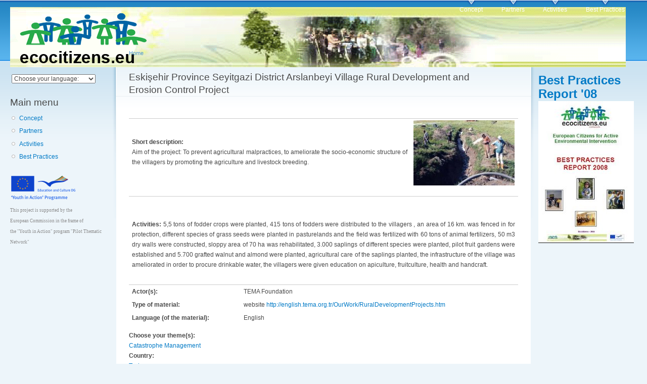

--- FILE ---
content_type: text/html; charset=utf-8
request_url: https://ecocitizens.eu/eski%C5%9Fehir-province-seyitgazi-district-arslanbeyi-village-rural-development-and-erosion-control
body_size: 3448
content:
<!DOCTYPE html PUBLIC "-//W3C//DTD XHTML+RDFa 1.0//EN"
  "http://www.w3.org/MarkUp/DTD/xhtml-rdfa-1.dtd">
<html xmlns="http://www.w3.org/1999/xhtml" xml:lang="en" version="XHTML+RDFa 1.0" dir="ltr">

<head profile="http://www.w3.org/1999/xhtml/vocab">
  <meta http-equiv="Content-Type" content="text/html; charset=utf-8" />
<meta name="Generator" content="Drupal 7 (http://drupal.org)" />
<link rel="canonical" href="/eski%C5%9Fehir-province-seyitgazi-district-arslanbeyi-village-rural-development-and-erosion-control" />
<link rel="shortlink" href="/node/125" />
  <title>Eskişehir Province Seyitgazi District Arslanbeyi Village Rural Development and Erosion Control Project | ECOCITIZENS Network</title>
  <link type="text/css" rel="stylesheet" href="https://ecocitizens.eu/sites/default/files/css/css_xE-rWrJf-fncB6ztZfd2huxqgxu4WO-qwma6Xer30m4.css" media="all" />
<link type="text/css" rel="stylesheet" href="https://ecocitizens.eu/sites/default/files/css/css_botNHIYRQPys-RH2iA3U4LbV9bPNRS64tLAs8ec1ch8.css" media="all" />
<link type="text/css" rel="stylesheet" href="https://ecocitizens.eu/sites/default/files/css/css_PGbJgHCUCBf4dg7K9Kt8aAwsApndP4GZ9RuToPy3-Fk.css" media="all" />
<link type="text/css" rel="stylesheet" href="https://ecocitizens.eu/sites/default/files/css/css_EI1TYmJWBbHD1mAL8x9NnmPZfMjTznIZ2HpDCumHE20.css" media="all" />
<link type="text/css" rel="stylesheet" href="https://ecocitizens.eu/sites/default/files/css/css_k3snrbsthqot7V7ccRZHS9OkCZkwBv4adtNieIVlbEU.css" media="print" />

<!--[if lt IE 7]>
<link type="text/css" rel="stylesheet" href="https://ecocitizens.eu/themes/garland/fix-ie.css?sdleh3" media="all" />
<![endif]-->
  <script type="text/javascript" src="https://ecocitizens.eu/sites/default/files/js/js_YD9ro0PAqY25gGWrTki6TjRUG8TdokmmxjfqpNNfzVU.js"></script>
<script type="text/javascript">
<!--//--><![CDATA[//><!--
jQuery.extend(Drupal.settings, {"basePath":"\/","pathPrefix":"","setHasJsCookie":0,"ajaxPageState":{"theme":"garland","theme_token":"Bv4JikfMqkkU-JBBwOdX8GTDv29xdNAOgp2SR_WFM4A","js":{"misc\/jquery.js":1,"misc\/jquery-extend-3.4.0.js":1,"misc\/jquery-html-prefilter-3.5.0-backport.js":1,"misc\/jquery.once.js":1,"misc\/drupal.js":1},"css":{"modules\/system\/system.base.css":1,"modules\/system\/system.menus.css":1,"modules\/system\/system.messages.css":1,"modules\/system\/system.theme.css":1,"modules\/field\/theme\/field.css":1,"modules\/node\/node.css":1,"modules\/user\/user.css":1,"sites\/all\/modules\/views\/css\/views.css":1,"sites\/all\/modules\/ctools\/css\/ctools.css":1,"themes\/garland\/style.css":1,"themes\/garland\/print.css":1,"themes\/garland\/fix-ie.css":1}}});
//--><!]]>
</script>
</head>
<body class="html not-front not-logged-in two-sidebars page-node page-node- page-node-125 node-type-book fluid-width" >
  <div id="skip-link">
    <a href="#main-content" class="element-invisible element-focusable">Skip to main content</a>
  </div>
      
  <div id="wrapper">
    <div id="container" class="clearfix">

      <div id="header">
        <div id="logo-floater">
                              <div id="branding"><strong><a href="/">
                          <img src="https://ecocitizens.eu/sites/default/files/garland_logo.png" alt=" " title=" " id="logo" />
                                    </a></strong></div>
                          </div>

        <h2 class="element-invisible">Main menu</h2><ul class="links inline main-menu"><li class="menu-270 first"><a href="/concept" title="">Concept</a></li>
<li class="menu-486"><a href="/partnersmap" title="">Partners</a></li>
<li class="menu-272"><a href="/activities" title="">Activities</a></li>
<li class="menu-201 last"><a href="/best-practises-browser" title="Database">Best Practices</a></li>
</ul>              </div> <!-- /#header -->

              <div id="sidebar-first" class="sidebar">
            <div class="region region-sidebar-first">
    <div id="block-block-4" class="block block-block clearfix">

    
  <div class="content">
    <div class="blockContent"><div class="languageSelector"> 
    <select name="select" style="width: 166px; margin-left:3px; " onchange="window.location.href='/'+this.value+'/'">
      <option value="concept">Choose your language:</option>
      <option value="concept">English</option>
      <option value="foreign-greek">Ελληνικά</option>
      <option value="foreign-french">Français</option>
      <option value="foreign-czech">Čeština</option>
      <option value="foreign-estonian">Eesti</option>
      <option value="foreign-portugese">Português </option>
      <option value="foreign-dutch">Nederlands</option>
      <option value="foreign-catalan">Català</option>
      <option value="foreign-spanish">Español</option>
      <option value="foreign-polish">Polski</option>
      <option value="foreign-romanian">Romanian</option>
      <option value="foreign-turkish">Türkçe</option>
      <option value="foreign-italian">Italiano</option>
            </select>
</div>
</div>  </div>
</div>
<div id="block-system-main-menu" class="block block-system block-menu clearfix">

    <h2 class="title">Main menu</h2>
  
  <div class="content">
    <ul class="menu"><li class="first leaf"><a href="/concept" title="">Concept</a></li>
<li class="leaf"><a href="/partnersmap" title="">Partners</a></li>
<li class="leaf"><a href="/activities" title="">Activities</a></li>
<li class="last leaf"><a href="/best-practises-browser" title="Database">Best Practices</a></li>
</ul>  </div>
</div>
<div id="block-block-7" class="block block-block clearfix">

    
  <div class="content">
    <p><img src="/sites/default/files/logo%20youth%20projects.png" alt="Youth in Action Programme" title="Youth in Action Programme" width="130" height="53" /><br /><font color="#000000"><font size="1"><font class="description" face="verdana,geneva">This project is supported by the<br />European Commission in the frame of<br />the "Youth in Action" program "Pilot Thematic Network"</font></font></font></p>  </div>
</div>
  </div>
        </div>
      
      <div id="center"><div id="squeeze"><div class="right-corner"><div class="left-corner">
          <h2 class="element-invisible">You are here</h2><div class="breadcrumb"><a href="/">Home</a></div>                    <a id="main-content"></a>
          <div id="tabs-wrapper" class="clearfix">                                <h1 class="with-tabs">Eskişehir Province Seyitgazi District Arslanbeyi Village Rural Development and Erosion Control Project</h1>
                              </div>                                                  <div class="clearfix">
              <div class="region region-content">
    <div id="block-system-main" class="block block-system clearfix">

    
  <div class="content">
    <div id="node-125" class="node node-book node-promoted">

  
      
  
  <div class="content clearfix">
    <div class="field field-name-body field-type-text-with-summary field-label-hidden"><div class="field-items"><div class="field-item even"><table border="0"><tbody><tr><td><p align="justify"><b>Short description:</b><br />Aim of the project: To prevent agricultural malpractices, to ameliorate the socio-economic structure of the villagers by promoting the agriculture and livestock breeding.</p></td><td><img src="/sites/default/files/ecobp08tu2-2.jpg" width="200" height="129" /></td></tr></tbody></table> <!--break--> <table border="0"><tbody><tr><td><p align="justify"> </p><p align="justify"><b>Activities:</b> 5,5 tons of fodder crops were planted, 415 tons of fodders were distributed to the villagers , an area of 16 km. was fenced in for protection, different species of grass seeds were planted in pasturelands and the field was fertilized with 60 tons of animal fertilizers, 50 m3 dry walls were constructed, sloppy area of 70 ha was rehabilitated, 3.000 saplings of different species were planted, pilot fruit gardens were established and 5.700 grafted walnut and almond were planted, agricultural care of the saplings planted, the infrastructure of the village was ameliorated in order to procure drinkable water, the villagers were given education on apiculture, fruitculture, health and handcraft.</p></td></tr></tbody></table><table border="0"><tbody><tr><td><b>Actor(s):</b></td><td>TEMA Foundation</td></tr><tr><td><b>Type of material:</b></td><td>website <a href="http://english.tema.org.tr/OurWork/RuralDevelopmentProjects.htm" target="_blank">http://english.tema.org.tr/OurWork/RuralDevelopmentProjects.htm</a></td></tr><tr><td><b>Language (of the material):</b></td><td>English</td></tr></tbody></table></div></div></div><div class="field field-name-taxonomy-vocabulary-2 field-type-taxonomy-term-reference field-label-above"><div class="field-label">Choose your theme(s):&nbsp;</div><div class="field-items"><div class="field-item even"><a href="/choose-your-themes/catastrophe-management">Catastrophe Management</a></div></div></div><div class="field field-name-taxonomy-vocabulary-4 field-type-taxonomy-term-reference field-label-above"><div class="field-label">Country:&nbsp;</div><div class="field-items"><div class="field-item even"><a href="/country/turkey">Turkey</a></div></div></div><div class="field field-name-taxonomy-vocabulary-9 field-type-taxonomy-term-reference field-label-above"><div class="field-label">Language:&nbsp;</div><div class="field-items"><div class="field-item even"><a href="/language/english">English</a></div></div></div>  </div>

  <div class="clearfix">
          <div class="links"></div>
    
      </div>

</div>
  </div>
</div>
  </div>
          </div>
                      <div class="region region-footer">
    <div id="block-block-3" class="block block-block clearfix">

    
  <div class="content">
    <p>PILOT THEMATIC NETWORK: EUROPEAN CITIZENS FOR ACTIVE ENVIRONMENTAL INTERVENTION<br /><i>Any links or materials provided to this website are the property of Ecocitizens Network partners<br />© 2008 Ecocitizens Network</i></p>  </div>
</div>
  </div>
      </div></div></div></div> <!-- /.left-corner, /.right-corner, /#squeeze, /#center -->

              <div id="sidebar-second" class="sidebar">
            <div class="region region-sidebar-second">
    <div id="block-block-8" class="block block-block clearfix">

    
  <div class="content">
    <h2><font size="5"><b><a href="/best_practices_report_08">Best Practices Report '08</a></b></font></h2><h2><a href="/best_practices_report_08"><img src="/sites/default/files/BP Report Front Cover.JPG" width="189" height="281" /></a></h2>  </div>
</div>
  </div>
        </div>
      
    </div> <!-- /#container -->
  </div> <!-- /#wrapper -->
  </body>
</html>
